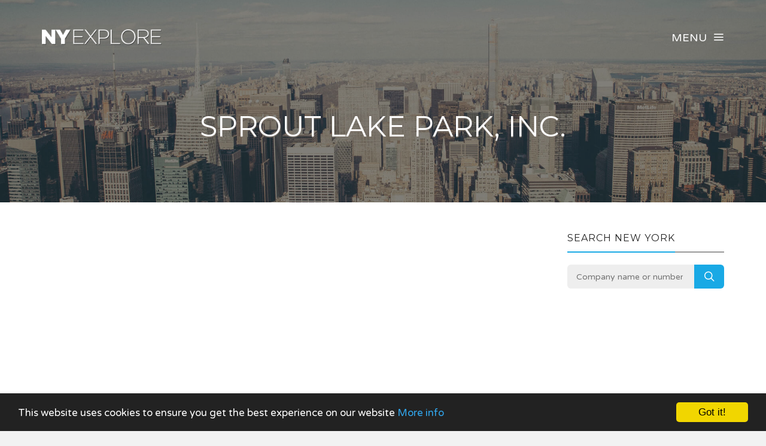

--- FILE ---
content_type: text/html; charset=UTF-8
request_url: https://www.nyexplore.com/company/471729/sprout-lake-park-inc
body_size: 2882
content:
<!DOCTYPE html><html lang="en"><head><!-- Global site tag (gtag.js) - Google Analytics --><script async src="https://www.googletagmanager.com/gtag/js?id=UA-76662315-1"></script><script> window.dataLayer = window.dataLayer || []; function gtag(){dataLayer.push(arguments);} gtag('js', new Date()); gtag('config', 'UA-76662315-1');</script><meta charset="utf-8"><meta http-equiv="X-UA-Compatible" content="IE=edge"><meta name="viewport" content="width=device-width, initial-scale=1, maximum-scale=1, user-scalable=no"><meta name="description" content="Free New York State business information. Search for companies across the state, including Rochester, Brooklyn and Albany."><meta name="keywords" content="COMPANY SEARCH, COMPANY LOOKUP, BUSINESS SEARCH, NYS, NEW YORK STATE, NYC"><link rel="shortcut icon" href="https://www.nyexplore.com/favicon.ico"><link rel="apple-touch-icon" href="https://www.nyexplore.com/apple-touch-icon.png"><title>Sprout Lake Park, Inc. - Company Information - NY Explore</title><meta name="author" content="NY Explore"><meta property="og:site_name" content="NY Explore"><meta property="og:image" content="https://www.nyexplore.com/images/nyexplore_icon.png"><meta property="og:logo" content="https://www.nyexplore.com/images/nyexplore_icon.png"><meta property="og:title" content="Sprout Lake Park, Inc."><meta property="og:description" content="Free New York State business information. Search for companies across the state, including Rochester, Brooklyn and Albany."><meta property="twitter:title" content="Sprout Lake Park, Inc."><meta property="twitter:description" content="Sprout Lake Park, Inc."><meta property="twitter:image" content="https://www.nyexplore.com/images/nyexplore_icon.png"><meta property="twitter:creator" content="NY Explore"><meta property="twitter:site" content="NY Explore"><meta property="og:url" content="https://www.nyexplore.com/company/471729/sprout-lake-park-inc"><meta property="twitter:url" content="https://www.nyexplore.com/company/471729/sprout-lake-park-inc"><link rel="stylesheet" type="text/css" href="https://fonts.googleapis.com/css?family=Montserrat:700,400|Droid+Serif:400,400italic|Varela+Round"><link href="https://www.nyexplore.com/css/icomoon.css" rel="stylesheet"><link href="https://www.nyexplore.com/css/live-18.css" rel="stylesheet"><script data-ad-client="ca-pub-2959844123745622" async src="https://pagead2.googlesyndication.com/pagead/js/adsbygoogle.js"></script><script> (adsbygoogle = window.adsbygoogle || []).push({ google_ad_client: "ca-pub-2959844123745622", enable_page_level_ads: true });</script> <!--[if lt IE 9]> <script src="https://oss.maxcdn.com/html5shiv/3.7.2/html5shiv.min.js"></script> <script src="https://oss.maxcdn.com/respond/1.4.2/respond.min.js"></script> <![endif]--> <script src="https://www.nyexplore.com/js/modernizr.js"></script><!-- Begin Cookie Consent plugin by Silktide - http://silktide.com/cookieconsent --><script type="text/javascript"> window.cookieconsent_options = {"message":"This website uses cookies to ensure you get the best experience on our website","dismiss":"Got it!","learnMore":"More info","link":"https://www.nyexplore.com/privacy","theme":"dark-bottom"};</script><script type="text/javascript" src="//cdnjs.cloudflare.com/ajax/libs/cookieconsent2/1.0.10/cookieconsent.min.js"></script><!-- End Cookie Consent plugin --></head><body data-home="https://www.nyexplore.com/" id="company"> <header id="main-header" class="the-header the-origin-header"><div class="container"><div class="row"><div class="col-lg-12"><a href="https://www.nyexplore.com/" class="logo"><img src="https://www.nyexplore.com/images/logonyexplore.png" alt="NY Explore"></a><div id="nav-menu-trigger" class="menu-toggle pull-right all-caps">Menu<span class="icon-menu5"></span></div></div></div></div> </header><nav id="nav-wrapper"><a class="nav-close" href="#nav"><span class="icon-cross2"></span></a><ul id="main-nav" class="main-nav all-caps"><li><a href="https://www.nyexplore.com/">Search</a></li><li><a href="https://www.nyexplore.com/explorer">Company Explorer</a></li><li><a href="https://www.nyexplore.com/recent">New Companies</a></li></ul><ul class="secondary-nav"><li><a href="https://www.nyexplore.com/privacy">Privacy Policy</a></li><li><a href="https://www.nyexplore.com/terms">Terms of Service</a></li><li><a class="contact-trigger">Contact Us</a></li></ul></nav><main id="main-content" class="company-layout"><section id="hero" data-stellar-background-ratio="0.5" data-stellar-vertical-offset="50"><div class="color-overlay"><div class="container"><div class="vertical-center-wrapper"><div class="vertical-center-table"><div class="vertical-center-content"><div class="hero-content row centered"><div class="col-lg-12"><h1 class="all-caps text-shadow-medium company-title">Sprout Lake Park, Inc.</h1></div></div></div></div></div></div></div></section><section id="company"><div class="container"><div class="row"><div class="col-lg-9 col-md-9 col-sm-12"><article class="post post-with-sidebar"><div class="post-content"><div class="entry-content"><div class="listad white m-b-20"><ins class="adsbygoogle" style="display:block" data-ad-client="ca-pub-2959844123745622" data-ad-slot="5664844790" data-ad-format="auto"></ins><script>(adsbygoogle = window.adsbygoogle || []).push({});</script></div><h3>Key Data</h3><table class="table viewtable tablevertical company"><tr><th>Company Name</th><td>Sprout Lake Park, Inc.</td></tr><tr><th>Company Status</th><td><span class="status dissolved">Inactive</span></td></tr><tr><th>Company Number</th><td>471729</td></tr><tr><th>Company Type</th><td>Domestic Business Corporation</td></tr><tr><tr><th>Inactive Date</th><td>10 February 1978 <span class="since">(47 years, 11 months ago)</span></td></tr><tr><th>Jurisdiction</th><td>New York</td></tr><tr><th>County</th><td>Westchester</td></tr></table></div></div></article></div><div class="col-lg-3 col-lg-offset-0 col-md-3 col-md-offset-0 col-sm-6 col-sm-offset-3"><aside class="sidebar"><div class="widget widget-search"><h5 class="widget-title"><span>Search New York</span></h5><div class="search-form-wrapper"><form class="search-form" method="get" action="https://www.nyexplore.com/explorer"><div class="input-group"><input type="search" class="search-field" placeholder="Company name or number" value="" name="search" title="Company name or number" required><span class="input-group-btn"><button class="search-submit" type="submit">Search</button></span></div></form></div></div><div class="listad white m-b-20"><ins class="adsbygoogle" style="display:block" data-ad-client="ca-pub-2959844123745622" data-ad-slot="5664844790" data-ad-format="auto"></ins><script>(adsbygoogle = window.adsbygoogle || []).push({});</script></div></aside></div></div></div></section></main><footer id="main-footer"><div class="container"><div class="row"><ul class="footer-nav all-caps"><li><a href="https://www.nyexplore.com/terms">Terms</a></li><li><a href="https://www.nyexplore.com/privacy">Privacy</a></li><li><a class="contact-trigger">Contact</a></li></ul><div class="copyright"><p>&copy;2016-26 NY Explore. All rights reserved.</p></div></div></div></footer><a id="to-top"><span class="icon-chevron-thin-up"></span></a><div class="contact-overlay overlay-scale"><a class="overlay-close">Close</a><div class="container"><div class="row"><div class="contact-content col-lg-10 col-lg-offset-1 centered"><h2 class="all-caps">Contact NY Explore</h2><div class="col-lg-6 col-lg-offset-3 col-md-6 col-md-offset-3"><form class="contact-form" id="contact-form" method="post"><input type="hidden" name="cpage" value="https://www.nyexplore.com/company/471729/sprout-lake-park-inc"><div class="row"><div class="col-lg-6 col-md-6"><div class="required-field"><input name="fname" id="fname" class="contact-input" type="text" placeholder="First Name"></div></div><div class="col-lg-6 col-md-6"><input name="lname" id="lname" class="contact-input" type="text" placeholder="Last Name"></div><div class="col-lg-12 col-md-12"><div class="required-field"><input name="email" id="email" class="contact-input" type="email" placeholder="Email Address"></div></div><div class="col-lg-12 col-md-12"><div class="required-field dropselect"><select class="contact-input" name="defined-subject" id="defined-subject"><option value="">Please select</option><option value="0">I want to contact Sprout Lake Park, Inc.</option><option value="2">I want to contact a company listed on your website</option><option value="1">I'm looking for bulk data downloads</option><option value="3">I want to request the removal of a page on your website</option><option value="4">I want to contact NY Explore</option></select></div><p id="select-message"></p><div class="required-field"><input name="subject" id="subject" class="contact-input" type="text" placeholder="Subject"></div><div class="required-field"><input name="url" id="url" class="contact-input" type="text" placeholder="Removal URL" value="https://www.nyexplore.com/company/471729/sprout-lake-park-inc"></div></div><div class="col-lg-12 col-md-12 message-row"><div class="required-field"><textarea name="message" id="message" rows="9" placeholder="Message"></textarea></div></div><div class="col-lg-12 col-md-12 reason-row"><div class="required-field"><textarea name="reason" id="reason" rows="9" placeholder="Reason"></textarea></div></div><div class="col-lg-12 col-md-12 all-caps centered"><button id="submit" type="submit" class="submit-btn">Submit</button></div><div class="col-lg-12 col-md-12 all-caps centered contact-loading"><div class="spinner icon-spinner2"></div></div></div></form></div></div></div></div></div><div class="total-loading"></div><div id="error-notification" class="notif-box"><span class="icon-bullhorn notif-icon"></span><p></p><a class="notification-close">Close</a></div><div id="success-notification" class="notif-box"><span class="icon-checkmark notif-icon"></span><p></p><a class="notification-close">Close</a></div><script src="https://www.nyexplore.com/js/live-18.js"></script><script defer src="https://static.cloudflareinsights.com/beacon.min.js/vcd15cbe7772f49c399c6a5babf22c1241717689176015" integrity="sha512-ZpsOmlRQV6y907TI0dKBHq9Md29nnaEIPlkf84rnaERnq6zvWvPUqr2ft8M1aS28oN72PdrCzSjY4U6VaAw1EQ==" data-cf-beacon='{"version":"2024.11.0","token":"2fb788445adc4504894626acdfac46cb","r":1,"server_timing":{"name":{"cfCacheStatus":true,"cfEdge":true,"cfExtPri":true,"cfL4":true,"cfOrigin":true,"cfSpeedBrain":true},"location_startswith":null}}' crossorigin="anonymous"></script>
</body></html>

--- FILE ---
content_type: text/html; charset=utf-8
request_url: https://www.google.com/recaptcha/api2/aframe
body_size: 267
content:
<!DOCTYPE HTML><html><head><meta http-equiv="content-type" content="text/html; charset=UTF-8"></head><body><script nonce="3_hBSTJvgwCItCdG4WGAdA">/** Anti-fraud and anti-abuse applications only. See google.com/recaptcha */ try{var clients={'sodar':'https://pagead2.googlesyndication.com/pagead/sodar?'};window.addEventListener("message",function(a){try{if(a.source===window.parent){var b=JSON.parse(a.data);var c=clients[b['id']];if(c){var d=document.createElement('img');d.src=c+b['params']+'&rc='+(localStorage.getItem("rc::a")?sessionStorage.getItem("rc::b"):"");window.document.body.appendChild(d);sessionStorage.setItem("rc::e",parseInt(sessionStorage.getItem("rc::e")||0)+1);localStorage.setItem("rc::h",'1768421209154');}}}catch(b){}});window.parent.postMessage("_grecaptcha_ready", "*");}catch(b){}</script></body></html>